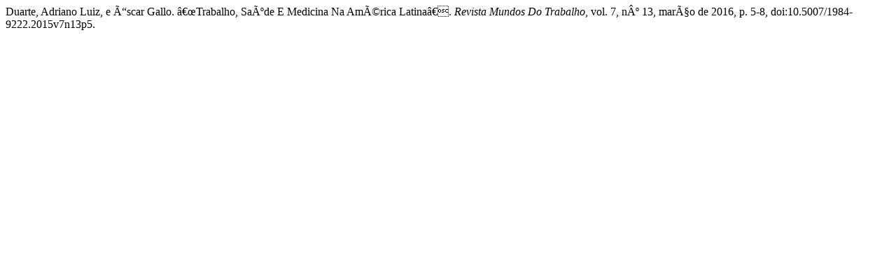

--- FILE ---
content_type: text/html; charset=ISO-8859-1
request_url: https://periodicos.ufsc.br/index.php/mundosdotrabalho/citationstylelanguage/get/modern-language-association?submissionId=43217&publicationId=36045
body_size: 241
content:
<div class="csl-bib-body">
  <div class="csl-entry">Duarte, Adriano Luiz, e Ã“scar Gallo. â€œTrabalho, SaÃºde E Medicina Na AmÃ©rica Latinaâ€. <i>Revista Mundos Do Trabalho</i>, vol. 7, nÂº 13, marÃ§o de 2016, p. 5-8, doi:10.5007/1984-9222.2015v7n13p5.</div>
</div>